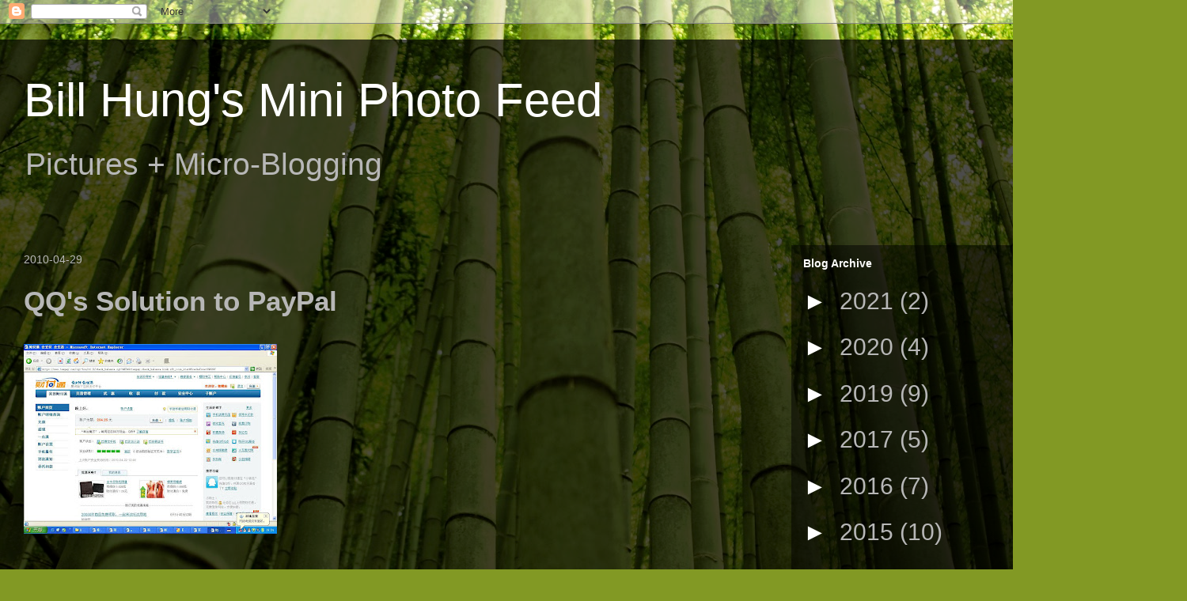

--- FILE ---
content_type: text/html; charset=utf-8
request_url: https://www.google.com/recaptcha/api2/aframe
body_size: 268
content:
<!DOCTYPE HTML><html><head><meta http-equiv="content-type" content="text/html; charset=UTF-8"></head><body><script nonce="wvtAuI1xZHDDuT_4tQRqKw">/** Anti-fraud and anti-abuse applications only. See google.com/recaptcha */ try{var clients={'sodar':'https://pagead2.googlesyndication.com/pagead/sodar?'};window.addEventListener("message",function(a){try{if(a.source===window.parent){var b=JSON.parse(a.data);var c=clients[b['id']];if(c){var d=document.createElement('img');d.src=c+b['params']+'&rc='+(localStorage.getItem("rc::a")?sessionStorage.getItem("rc::b"):"");window.document.body.appendChild(d);sessionStorage.setItem("rc::e",parseInt(sessionStorage.getItem("rc::e")||0)+1);localStorage.setItem("rc::h",'1768969006244');}}}catch(b){}});window.parent.postMessage("_grecaptcha_ready", "*");}catch(b){}</script></body></html>